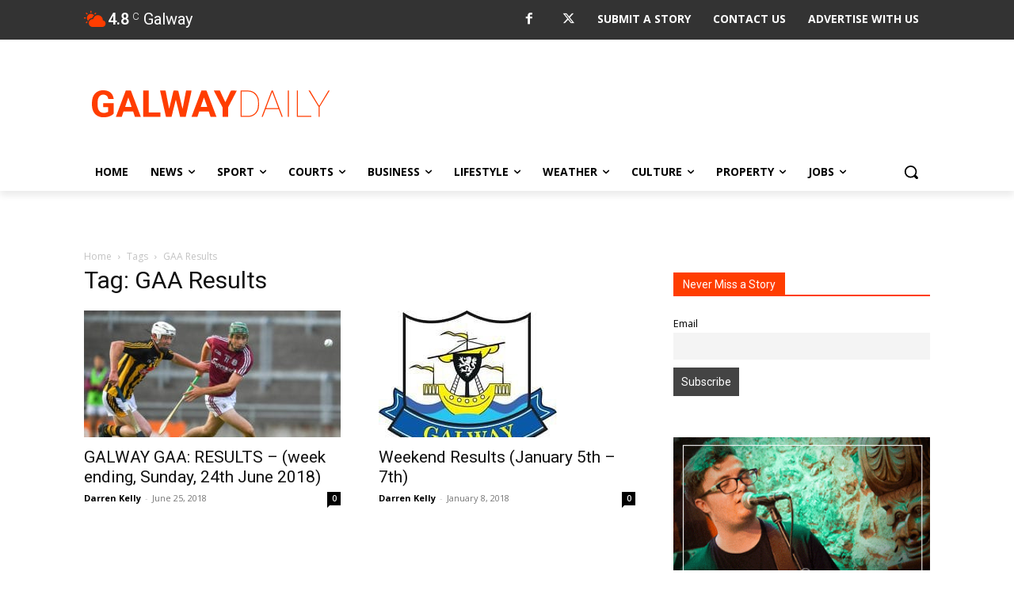

--- FILE ---
content_type: text/html; charset=utf-8
request_url: https://www.google.com/recaptcha/api2/anchor?ar=1&k=6LcwlLEUAAAAAFt-1cmKq5-gHbHRq_KSSR76yMZw&co=aHR0cHM6Ly93d3cuZ2Fsd2F5ZGFpbHkuY29tOjQ0Mw..&hl=en&v=PoyoqOPhxBO7pBk68S4YbpHZ&size=invisible&anchor-ms=80000&execute-ms=30000&cb=9gorv1o05lqi
body_size: 48518
content:
<!DOCTYPE HTML><html dir="ltr" lang="en"><head><meta http-equiv="Content-Type" content="text/html; charset=UTF-8">
<meta http-equiv="X-UA-Compatible" content="IE=edge">
<title>reCAPTCHA</title>
<style type="text/css">
/* cyrillic-ext */
@font-face {
  font-family: 'Roboto';
  font-style: normal;
  font-weight: 400;
  font-stretch: 100%;
  src: url(//fonts.gstatic.com/s/roboto/v48/KFO7CnqEu92Fr1ME7kSn66aGLdTylUAMa3GUBHMdazTgWw.woff2) format('woff2');
  unicode-range: U+0460-052F, U+1C80-1C8A, U+20B4, U+2DE0-2DFF, U+A640-A69F, U+FE2E-FE2F;
}
/* cyrillic */
@font-face {
  font-family: 'Roboto';
  font-style: normal;
  font-weight: 400;
  font-stretch: 100%;
  src: url(//fonts.gstatic.com/s/roboto/v48/KFO7CnqEu92Fr1ME7kSn66aGLdTylUAMa3iUBHMdazTgWw.woff2) format('woff2');
  unicode-range: U+0301, U+0400-045F, U+0490-0491, U+04B0-04B1, U+2116;
}
/* greek-ext */
@font-face {
  font-family: 'Roboto';
  font-style: normal;
  font-weight: 400;
  font-stretch: 100%;
  src: url(//fonts.gstatic.com/s/roboto/v48/KFO7CnqEu92Fr1ME7kSn66aGLdTylUAMa3CUBHMdazTgWw.woff2) format('woff2');
  unicode-range: U+1F00-1FFF;
}
/* greek */
@font-face {
  font-family: 'Roboto';
  font-style: normal;
  font-weight: 400;
  font-stretch: 100%;
  src: url(//fonts.gstatic.com/s/roboto/v48/KFO7CnqEu92Fr1ME7kSn66aGLdTylUAMa3-UBHMdazTgWw.woff2) format('woff2');
  unicode-range: U+0370-0377, U+037A-037F, U+0384-038A, U+038C, U+038E-03A1, U+03A3-03FF;
}
/* math */
@font-face {
  font-family: 'Roboto';
  font-style: normal;
  font-weight: 400;
  font-stretch: 100%;
  src: url(//fonts.gstatic.com/s/roboto/v48/KFO7CnqEu92Fr1ME7kSn66aGLdTylUAMawCUBHMdazTgWw.woff2) format('woff2');
  unicode-range: U+0302-0303, U+0305, U+0307-0308, U+0310, U+0312, U+0315, U+031A, U+0326-0327, U+032C, U+032F-0330, U+0332-0333, U+0338, U+033A, U+0346, U+034D, U+0391-03A1, U+03A3-03A9, U+03B1-03C9, U+03D1, U+03D5-03D6, U+03F0-03F1, U+03F4-03F5, U+2016-2017, U+2034-2038, U+203C, U+2040, U+2043, U+2047, U+2050, U+2057, U+205F, U+2070-2071, U+2074-208E, U+2090-209C, U+20D0-20DC, U+20E1, U+20E5-20EF, U+2100-2112, U+2114-2115, U+2117-2121, U+2123-214F, U+2190, U+2192, U+2194-21AE, U+21B0-21E5, U+21F1-21F2, U+21F4-2211, U+2213-2214, U+2216-22FF, U+2308-230B, U+2310, U+2319, U+231C-2321, U+2336-237A, U+237C, U+2395, U+239B-23B7, U+23D0, U+23DC-23E1, U+2474-2475, U+25AF, U+25B3, U+25B7, U+25BD, U+25C1, U+25CA, U+25CC, U+25FB, U+266D-266F, U+27C0-27FF, U+2900-2AFF, U+2B0E-2B11, U+2B30-2B4C, U+2BFE, U+3030, U+FF5B, U+FF5D, U+1D400-1D7FF, U+1EE00-1EEFF;
}
/* symbols */
@font-face {
  font-family: 'Roboto';
  font-style: normal;
  font-weight: 400;
  font-stretch: 100%;
  src: url(//fonts.gstatic.com/s/roboto/v48/KFO7CnqEu92Fr1ME7kSn66aGLdTylUAMaxKUBHMdazTgWw.woff2) format('woff2');
  unicode-range: U+0001-000C, U+000E-001F, U+007F-009F, U+20DD-20E0, U+20E2-20E4, U+2150-218F, U+2190, U+2192, U+2194-2199, U+21AF, U+21E6-21F0, U+21F3, U+2218-2219, U+2299, U+22C4-22C6, U+2300-243F, U+2440-244A, U+2460-24FF, U+25A0-27BF, U+2800-28FF, U+2921-2922, U+2981, U+29BF, U+29EB, U+2B00-2BFF, U+4DC0-4DFF, U+FFF9-FFFB, U+10140-1018E, U+10190-1019C, U+101A0, U+101D0-101FD, U+102E0-102FB, U+10E60-10E7E, U+1D2C0-1D2D3, U+1D2E0-1D37F, U+1F000-1F0FF, U+1F100-1F1AD, U+1F1E6-1F1FF, U+1F30D-1F30F, U+1F315, U+1F31C, U+1F31E, U+1F320-1F32C, U+1F336, U+1F378, U+1F37D, U+1F382, U+1F393-1F39F, U+1F3A7-1F3A8, U+1F3AC-1F3AF, U+1F3C2, U+1F3C4-1F3C6, U+1F3CA-1F3CE, U+1F3D4-1F3E0, U+1F3ED, U+1F3F1-1F3F3, U+1F3F5-1F3F7, U+1F408, U+1F415, U+1F41F, U+1F426, U+1F43F, U+1F441-1F442, U+1F444, U+1F446-1F449, U+1F44C-1F44E, U+1F453, U+1F46A, U+1F47D, U+1F4A3, U+1F4B0, U+1F4B3, U+1F4B9, U+1F4BB, U+1F4BF, U+1F4C8-1F4CB, U+1F4D6, U+1F4DA, U+1F4DF, U+1F4E3-1F4E6, U+1F4EA-1F4ED, U+1F4F7, U+1F4F9-1F4FB, U+1F4FD-1F4FE, U+1F503, U+1F507-1F50B, U+1F50D, U+1F512-1F513, U+1F53E-1F54A, U+1F54F-1F5FA, U+1F610, U+1F650-1F67F, U+1F687, U+1F68D, U+1F691, U+1F694, U+1F698, U+1F6AD, U+1F6B2, U+1F6B9-1F6BA, U+1F6BC, U+1F6C6-1F6CF, U+1F6D3-1F6D7, U+1F6E0-1F6EA, U+1F6F0-1F6F3, U+1F6F7-1F6FC, U+1F700-1F7FF, U+1F800-1F80B, U+1F810-1F847, U+1F850-1F859, U+1F860-1F887, U+1F890-1F8AD, U+1F8B0-1F8BB, U+1F8C0-1F8C1, U+1F900-1F90B, U+1F93B, U+1F946, U+1F984, U+1F996, U+1F9E9, U+1FA00-1FA6F, U+1FA70-1FA7C, U+1FA80-1FA89, U+1FA8F-1FAC6, U+1FACE-1FADC, U+1FADF-1FAE9, U+1FAF0-1FAF8, U+1FB00-1FBFF;
}
/* vietnamese */
@font-face {
  font-family: 'Roboto';
  font-style: normal;
  font-weight: 400;
  font-stretch: 100%;
  src: url(//fonts.gstatic.com/s/roboto/v48/KFO7CnqEu92Fr1ME7kSn66aGLdTylUAMa3OUBHMdazTgWw.woff2) format('woff2');
  unicode-range: U+0102-0103, U+0110-0111, U+0128-0129, U+0168-0169, U+01A0-01A1, U+01AF-01B0, U+0300-0301, U+0303-0304, U+0308-0309, U+0323, U+0329, U+1EA0-1EF9, U+20AB;
}
/* latin-ext */
@font-face {
  font-family: 'Roboto';
  font-style: normal;
  font-weight: 400;
  font-stretch: 100%;
  src: url(//fonts.gstatic.com/s/roboto/v48/KFO7CnqEu92Fr1ME7kSn66aGLdTylUAMa3KUBHMdazTgWw.woff2) format('woff2');
  unicode-range: U+0100-02BA, U+02BD-02C5, U+02C7-02CC, U+02CE-02D7, U+02DD-02FF, U+0304, U+0308, U+0329, U+1D00-1DBF, U+1E00-1E9F, U+1EF2-1EFF, U+2020, U+20A0-20AB, U+20AD-20C0, U+2113, U+2C60-2C7F, U+A720-A7FF;
}
/* latin */
@font-face {
  font-family: 'Roboto';
  font-style: normal;
  font-weight: 400;
  font-stretch: 100%;
  src: url(//fonts.gstatic.com/s/roboto/v48/KFO7CnqEu92Fr1ME7kSn66aGLdTylUAMa3yUBHMdazQ.woff2) format('woff2');
  unicode-range: U+0000-00FF, U+0131, U+0152-0153, U+02BB-02BC, U+02C6, U+02DA, U+02DC, U+0304, U+0308, U+0329, U+2000-206F, U+20AC, U+2122, U+2191, U+2193, U+2212, U+2215, U+FEFF, U+FFFD;
}
/* cyrillic-ext */
@font-face {
  font-family: 'Roboto';
  font-style: normal;
  font-weight: 500;
  font-stretch: 100%;
  src: url(//fonts.gstatic.com/s/roboto/v48/KFO7CnqEu92Fr1ME7kSn66aGLdTylUAMa3GUBHMdazTgWw.woff2) format('woff2');
  unicode-range: U+0460-052F, U+1C80-1C8A, U+20B4, U+2DE0-2DFF, U+A640-A69F, U+FE2E-FE2F;
}
/* cyrillic */
@font-face {
  font-family: 'Roboto';
  font-style: normal;
  font-weight: 500;
  font-stretch: 100%;
  src: url(//fonts.gstatic.com/s/roboto/v48/KFO7CnqEu92Fr1ME7kSn66aGLdTylUAMa3iUBHMdazTgWw.woff2) format('woff2');
  unicode-range: U+0301, U+0400-045F, U+0490-0491, U+04B0-04B1, U+2116;
}
/* greek-ext */
@font-face {
  font-family: 'Roboto';
  font-style: normal;
  font-weight: 500;
  font-stretch: 100%;
  src: url(//fonts.gstatic.com/s/roboto/v48/KFO7CnqEu92Fr1ME7kSn66aGLdTylUAMa3CUBHMdazTgWw.woff2) format('woff2');
  unicode-range: U+1F00-1FFF;
}
/* greek */
@font-face {
  font-family: 'Roboto';
  font-style: normal;
  font-weight: 500;
  font-stretch: 100%;
  src: url(//fonts.gstatic.com/s/roboto/v48/KFO7CnqEu92Fr1ME7kSn66aGLdTylUAMa3-UBHMdazTgWw.woff2) format('woff2');
  unicode-range: U+0370-0377, U+037A-037F, U+0384-038A, U+038C, U+038E-03A1, U+03A3-03FF;
}
/* math */
@font-face {
  font-family: 'Roboto';
  font-style: normal;
  font-weight: 500;
  font-stretch: 100%;
  src: url(//fonts.gstatic.com/s/roboto/v48/KFO7CnqEu92Fr1ME7kSn66aGLdTylUAMawCUBHMdazTgWw.woff2) format('woff2');
  unicode-range: U+0302-0303, U+0305, U+0307-0308, U+0310, U+0312, U+0315, U+031A, U+0326-0327, U+032C, U+032F-0330, U+0332-0333, U+0338, U+033A, U+0346, U+034D, U+0391-03A1, U+03A3-03A9, U+03B1-03C9, U+03D1, U+03D5-03D6, U+03F0-03F1, U+03F4-03F5, U+2016-2017, U+2034-2038, U+203C, U+2040, U+2043, U+2047, U+2050, U+2057, U+205F, U+2070-2071, U+2074-208E, U+2090-209C, U+20D0-20DC, U+20E1, U+20E5-20EF, U+2100-2112, U+2114-2115, U+2117-2121, U+2123-214F, U+2190, U+2192, U+2194-21AE, U+21B0-21E5, U+21F1-21F2, U+21F4-2211, U+2213-2214, U+2216-22FF, U+2308-230B, U+2310, U+2319, U+231C-2321, U+2336-237A, U+237C, U+2395, U+239B-23B7, U+23D0, U+23DC-23E1, U+2474-2475, U+25AF, U+25B3, U+25B7, U+25BD, U+25C1, U+25CA, U+25CC, U+25FB, U+266D-266F, U+27C0-27FF, U+2900-2AFF, U+2B0E-2B11, U+2B30-2B4C, U+2BFE, U+3030, U+FF5B, U+FF5D, U+1D400-1D7FF, U+1EE00-1EEFF;
}
/* symbols */
@font-face {
  font-family: 'Roboto';
  font-style: normal;
  font-weight: 500;
  font-stretch: 100%;
  src: url(//fonts.gstatic.com/s/roboto/v48/KFO7CnqEu92Fr1ME7kSn66aGLdTylUAMaxKUBHMdazTgWw.woff2) format('woff2');
  unicode-range: U+0001-000C, U+000E-001F, U+007F-009F, U+20DD-20E0, U+20E2-20E4, U+2150-218F, U+2190, U+2192, U+2194-2199, U+21AF, U+21E6-21F0, U+21F3, U+2218-2219, U+2299, U+22C4-22C6, U+2300-243F, U+2440-244A, U+2460-24FF, U+25A0-27BF, U+2800-28FF, U+2921-2922, U+2981, U+29BF, U+29EB, U+2B00-2BFF, U+4DC0-4DFF, U+FFF9-FFFB, U+10140-1018E, U+10190-1019C, U+101A0, U+101D0-101FD, U+102E0-102FB, U+10E60-10E7E, U+1D2C0-1D2D3, U+1D2E0-1D37F, U+1F000-1F0FF, U+1F100-1F1AD, U+1F1E6-1F1FF, U+1F30D-1F30F, U+1F315, U+1F31C, U+1F31E, U+1F320-1F32C, U+1F336, U+1F378, U+1F37D, U+1F382, U+1F393-1F39F, U+1F3A7-1F3A8, U+1F3AC-1F3AF, U+1F3C2, U+1F3C4-1F3C6, U+1F3CA-1F3CE, U+1F3D4-1F3E0, U+1F3ED, U+1F3F1-1F3F3, U+1F3F5-1F3F7, U+1F408, U+1F415, U+1F41F, U+1F426, U+1F43F, U+1F441-1F442, U+1F444, U+1F446-1F449, U+1F44C-1F44E, U+1F453, U+1F46A, U+1F47D, U+1F4A3, U+1F4B0, U+1F4B3, U+1F4B9, U+1F4BB, U+1F4BF, U+1F4C8-1F4CB, U+1F4D6, U+1F4DA, U+1F4DF, U+1F4E3-1F4E6, U+1F4EA-1F4ED, U+1F4F7, U+1F4F9-1F4FB, U+1F4FD-1F4FE, U+1F503, U+1F507-1F50B, U+1F50D, U+1F512-1F513, U+1F53E-1F54A, U+1F54F-1F5FA, U+1F610, U+1F650-1F67F, U+1F687, U+1F68D, U+1F691, U+1F694, U+1F698, U+1F6AD, U+1F6B2, U+1F6B9-1F6BA, U+1F6BC, U+1F6C6-1F6CF, U+1F6D3-1F6D7, U+1F6E0-1F6EA, U+1F6F0-1F6F3, U+1F6F7-1F6FC, U+1F700-1F7FF, U+1F800-1F80B, U+1F810-1F847, U+1F850-1F859, U+1F860-1F887, U+1F890-1F8AD, U+1F8B0-1F8BB, U+1F8C0-1F8C1, U+1F900-1F90B, U+1F93B, U+1F946, U+1F984, U+1F996, U+1F9E9, U+1FA00-1FA6F, U+1FA70-1FA7C, U+1FA80-1FA89, U+1FA8F-1FAC6, U+1FACE-1FADC, U+1FADF-1FAE9, U+1FAF0-1FAF8, U+1FB00-1FBFF;
}
/* vietnamese */
@font-face {
  font-family: 'Roboto';
  font-style: normal;
  font-weight: 500;
  font-stretch: 100%;
  src: url(//fonts.gstatic.com/s/roboto/v48/KFO7CnqEu92Fr1ME7kSn66aGLdTylUAMa3OUBHMdazTgWw.woff2) format('woff2');
  unicode-range: U+0102-0103, U+0110-0111, U+0128-0129, U+0168-0169, U+01A0-01A1, U+01AF-01B0, U+0300-0301, U+0303-0304, U+0308-0309, U+0323, U+0329, U+1EA0-1EF9, U+20AB;
}
/* latin-ext */
@font-face {
  font-family: 'Roboto';
  font-style: normal;
  font-weight: 500;
  font-stretch: 100%;
  src: url(//fonts.gstatic.com/s/roboto/v48/KFO7CnqEu92Fr1ME7kSn66aGLdTylUAMa3KUBHMdazTgWw.woff2) format('woff2');
  unicode-range: U+0100-02BA, U+02BD-02C5, U+02C7-02CC, U+02CE-02D7, U+02DD-02FF, U+0304, U+0308, U+0329, U+1D00-1DBF, U+1E00-1E9F, U+1EF2-1EFF, U+2020, U+20A0-20AB, U+20AD-20C0, U+2113, U+2C60-2C7F, U+A720-A7FF;
}
/* latin */
@font-face {
  font-family: 'Roboto';
  font-style: normal;
  font-weight: 500;
  font-stretch: 100%;
  src: url(//fonts.gstatic.com/s/roboto/v48/KFO7CnqEu92Fr1ME7kSn66aGLdTylUAMa3yUBHMdazQ.woff2) format('woff2');
  unicode-range: U+0000-00FF, U+0131, U+0152-0153, U+02BB-02BC, U+02C6, U+02DA, U+02DC, U+0304, U+0308, U+0329, U+2000-206F, U+20AC, U+2122, U+2191, U+2193, U+2212, U+2215, U+FEFF, U+FFFD;
}
/* cyrillic-ext */
@font-face {
  font-family: 'Roboto';
  font-style: normal;
  font-weight: 900;
  font-stretch: 100%;
  src: url(//fonts.gstatic.com/s/roboto/v48/KFO7CnqEu92Fr1ME7kSn66aGLdTylUAMa3GUBHMdazTgWw.woff2) format('woff2');
  unicode-range: U+0460-052F, U+1C80-1C8A, U+20B4, U+2DE0-2DFF, U+A640-A69F, U+FE2E-FE2F;
}
/* cyrillic */
@font-face {
  font-family: 'Roboto';
  font-style: normal;
  font-weight: 900;
  font-stretch: 100%;
  src: url(//fonts.gstatic.com/s/roboto/v48/KFO7CnqEu92Fr1ME7kSn66aGLdTylUAMa3iUBHMdazTgWw.woff2) format('woff2');
  unicode-range: U+0301, U+0400-045F, U+0490-0491, U+04B0-04B1, U+2116;
}
/* greek-ext */
@font-face {
  font-family: 'Roboto';
  font-style: normal;
  font-weight: 900;
  font-stretch: 100%;
  src: url(//fonts.gstatic.com/s/roboto/v48/KFO7CnqEu92Fr1ME7kSn66aGLdTylUAMa3CUBHMdazTgWw.woff2) format('woff2');
  unicode-range: U+1F00-1FFF;
}
/* greek */
@font-face {
  font-family: 'Roboto';
  font-style: normal;
  font-weight: 900;
  font-stretch: 100%;
  src: url(//fonts.gstatic.com/s/roboto/v48/KFO7CnqEu92Fr1ME7kSn66aGLdTylUAMa3-UBHMdazTgWw.woff2) format('woff2');
  unicode-range: U+0370-0377, U+037A-037F, U+0384-038A, U+038C, U+038E-03A1, U+03A3-03FF;
}
/* math */
@font-face {
  font-family: 'Roboto';
  font-style: normal;
  font-weight: 900;
  font-stretch: 100%;
  src: url(//fonts.gstatic.com/s/roboto/v48/KFO7CnqEu92Fr1ME7kSn66aGLdTylUAMawCUBHMdazTgWw.woff2) format('woff2');
  unicode-range: U+0302-0303, U+0305, U+0307-0308, U+0310, U+0312, U+0315, U+031A, U+0326-0327, U+032C, U+032F-0330, U+0332-0333, U+0338, U+033A, U+0346, U+034D, U+0391-03A1, U+03A3-03A9, U+03B1-03C9, U+03D1, U+03D5-03D6, U+03F0-03F1, U+03F4-03F5, U+2016-2017, U+2034-2038, U+203C, U+2040, U+2043, U+2047, U+2050, U+2057, U+205F, U+2070-2071, U+2074-208E, U+2090-209C, U+20D0-20DC, U+20E1, U+20E5-20EF, U+2100-2112, U+2114-2115, U+2117-2121, U+2123-214F, U+2190, U+2192, U+2194-21AE, U+21B0-21E5, U+21F1-21F2, U+21F4-2211, U+2213-2214, U+2216-22FF, U+2308-230B, U+2310, U+2319, U+231C-2321, U+2336-237A, U+237C, U+2395, U+239B-23B7, U+23D0, U+23DC-23E1, U+2474-2475, U+25AF, U+25B3, U+25B7, U+25BD, U+25C1, U+25CA, U+25CC, U+25FB, U+266D-266F, U+27C0-27FF, U+2900-2AFF, U+2B0E-2B11, U+2B30-2B4C, U+2BFE, U+3030, U+FF5B, U+FF5D, U+1D400-1D7FF, U+1EE00-1EEFF;
}
/* symbols */
@font-face {
  font-family: 'Roboto';
  font-style: normal;
  font-weight: 900;
  font-stretch: 100%;
  src: url(//fonts.gstatic.com/s/roboto/v48/KFO7CnqEu92Fr1ME7kSn66aGLdTylUAMaxKUBHMdazTgWw.woff2) format('woff2');
  unicode-range: U+0001-000C, U+000E-001F, U+007F-009F, U+20DD-20E0, U+20E2-20E4, U+2150-218F, U+2190, U+2192, U+2194-2199, U+21AF, U+21E6-21F0, U+21F3, U+2218-2219, U+2299, U+22C4-22C6, U+2300-243F, U+2440-244A, U+2460-24FF, U+25A0-27BF, U+2800-28FF, U+2921-2922, U+2981, U+29BF, U+29EB, U+2B00-2BFF, U+4DC0-4DFF, U+FFF9-FFFB, U+10140-1018E, U+10190-1019C, U+101A0, U+101D0-101FD, U+102E0-102FB, U+10E60-10E7E, U+1D2C0-1D2D3, U+1D2E0-1D37F, U+1F000-1F0FF, U+1F100-1F1AD, U+1F1E6-1F1FF, U+1F30D-1F30F, U+1F315, U+1F31C, U+1F31E, U+1F320-1F32C, U+1F336, U+1F378, U+1F37D, U+1F382, U+1F393-1F39F, U+1F3A7-1F3A8, U+1F3AC-1F3AF, U+1F3C2, U+1F3C4-1F3C6, U+1F3CA-1F3CE, U+1F3D4-1F3E0, U+1F3ED, U+1F3F1-1F3F3, U+1F3F5-1F3F7, U+1F408, U+1F415, U+1F41F, U+1F426, U+1F43F, U+1F441-1F442, U+1F444, U+1F446-1F449, U+1F44C-1F44E, U+1F453, U+1F46A, U+1F47D, U+1F4A3, U+1F4B0, U+1F4B3, U+1F4B9, U+1F4BB, U+1F4BF, U+1F4C8-1F4CB, U+1F4D6, U+1F4DA, U+1F4DF, U+1F4E3-1F4E6, U+1F4EA-1F4ED, U+1F4F7, U+1F4F9-1F4FB, U+1F4FD-1F4FE, U+1F503, U+1F507-1F50B, U+1F50D, U+1F512-1F513, U+1F53E-1F54A, U+1F54F-1F5FA, U+1F610, U+1F650-1F67F, U+1F687, U+1F68D, U+1F691, U+1F694, U+1F698, U+1F6AD, U+1F6B2, U+1F6B9-1F6BA, U+1F6BC, U+1F6C6-1F6CF, U+1F6D3-1F6D7, U+1F6E0-1F6EA, U+1F6F0-1F6F3, U+1F6F7-1F6FC, U+1F700-1F7FF, U+1F800-1F80B, U+1F810-1F847, U+1F850-1F859, U+1F860-1F887, U+1F890-1F8AD, U+1F8B0-1F8BB, U+1F8C0-1F8C1, U+1F900-1F90B, U+1F93B, U+1F946, U+1F984, U+1F996, U+1F9E9, U+1FA00-1FA6F, U+1FA70-1FA7C, U+1FA80-1FA89, U+1FA8F-1FAC6, U+1FACE-1FADC, U+1FADF-1FAE9, U+1FAF0-1FAF8, U+1FB00-1FBFF;
}
/* vietnamese */
@font-face {
  font-family: 'Roboto';
  font-style: normal;
  font-weight: 900;
  font-stretch: 100%;
  src: url(//fonts.gstatic.com/s/roboto/v48/KFO7CnqEu92Fr1ME7kSn66aGLdTylUAMa3OUBHMdazTgWw.woff2) format('woff2');
  unicode-range: U+0102-0103, U+0110-0111, U+0128-0129, U+0168-0169, U+01A0-01A1, U+01AF-01B0, U+0300-0301, U+0303-0304, U+0308-0309, U+0323, U+0329, U+1EA0-1EF9, U+20AB;
}
/* latin-ext */
@font-face {
  font-family: 'Roboto';
  font-style: normal;
  font-weight: 900;
  font-stretch: 100%;
  src: url(//fonts.gstatic.com/s/roboto/v48/KFO7CnqEu92Fr1ME7kSn66aGLdTylUAMa3KUBHMdazTgWw.woff2) format('woff2');
  unicode-range: U+0100-02BA, U+02BD-02C5, U+02C7-02CC, U+02CE-02D7, U+02DD-02FF, U+0304, U+0308, U+0329, U+1D00-1DBF, U+1E00-1E9F, U+1EF2-1EFF, U+2020, U+20A0-20AB, U+20AD-20C0, U+2113, U+2C60-2C7F, U+A720-A7FF;
}
/* latin */
@font-face {
  font-family: 'Roboto';
  font-style: normal;
  font-weight: 900;
  font-stretch: 100%;
  src: url(//fonts.gstatic.com/s/roboto/v48/KFO7CnqEu92Fr1ME7kSn66aGLdTylUAMa3yUBHMdazQ.woff2) format('woff2');
  unicode-range: U+0000-00FF, U+0131, U+0152-0153, U+02BB-02BC, U+02C6, U+02DA, U+02DC, U+0304, U+0308, U+0329, U+2000-206F, U+20AC, U+2122, U+2191, U+2193, U+2212, U+2215, U+FEFF, U+FFFD;
}

</style>
<link rel="stylesheet" type="text/css" href="https://www.gstatic.com/recaptcha/releases/PoyoqOPhxBO7pBk68S4YbpHZ/styles__ltr.css">
<script nonce="Ng8PR8TAucJkuGSfPFotmw" type="text/javascript">window['__recaptcha_api'] = 'https://www.google.com/recaptcha/api2/';</script>
<script type="text/javascript" src="https://www.gstatic.com/recaptcha/releases/PoyoqOPhxBO7pBk68S4YbpHZ/recaptcha__en.js" nonce="Ng8PR8TAucJkuGSfPFotmw">
      
    </script></head>
<body><div id="rc-anchor-alert" class="rc-anchor-alert"></div>
<input type="hidden" id="recaptcha-token" value="[base64]">
<script type="text/javascript" nonce="Ng8PR8TAucJkuGSfPFotmw">
      recaptcha.anchor.Main.init("[\x22ainput\x22,[\x22bgdata\x22,\x22\x22,\[base64]/[base64]/[base64]/[base64]/[base64]/[base64]/[base64]/[base64]/[base64]/[base64]\\u003d\x22,\[base64]\\u003d\x22,\x22w4cew71sw41tw4w4w5zDtcOOTcK8fsKzwozCvMONwpR/aMOgDgzCpsKSw4rCucKtwr8MNWLCqkbCusOQHj0Pw4zDvMKWHy/CqEzDpwlxw5TCq8OkTAhARHstwogEw6bCtDYnw5BGeMOzwoomw58tw6PCqQJ0w5x+wqPDvXNVEsKvDcOBE0XDoXxXbcOhwqd3wqDClClfwrhUwqY4UMKNw5FEwqvDl8Kbwq0IQVTCtVrCqcOvZ3fCmMOjEm7CkcKfwrQ9f3AtHzxRw7sjT8KUEEJ2Dno/[base64]/w5kjYsO+w55wMMKgfMOLOwtbw5DDhybCg13Cv2zDiWzCgmzDglAXaDjCjmnDvlFLQcO2wpoDwrZNwpgxwrhew4FtVcOSNDLDrGRhB8Kvw7M2cy5uwrJXP8K4w4plw7PCj8O+wqtMHcOVwq8zL8Kdwq/Dl8Kow7bCpjlrwoDCpj48G8KJFsKFWcKqw65Cwqwvw6dVVFfClMOWE33CrcK4MF14w7zDkjw8UjTCiMOYw7QdwroiARR/eMOKwqjDmFzDkMOcZsK2YsKGC8OGWG7CrMOSw7XDqSIGw7zDv8KJwqPDtyxTwrvCocK/[base64]/VVx4DgNzw63DuzttwotZwptHw4TDvxhHwr/CsC44wr5xwp9xZAjDk8Khwoluw6VeAw9ew6BUw7XCnMKzNT5WBlfDtUDCh8K0wqjDlyk3w5QEw5fDiSfDgMKew6/CiWBkw7VEw58PVsKywrXDvD3DsGM6bW1+wrHCrSrDgiXCvjdpwqHCnTjCrUsSw40/[base64]/CscOcwprDlnzCh8Onw7TChBLDq8Ksw6fCksKGw640BB1hNsOtwoQxwqpnIMK1DR4NWcKUG3PDh8KcB8K3w6TCpDrCnhlwbnR+wrjDoxctcHjCicKeFwvDnsOZw6dpZDfCmX3DpcOOw6Auw5TDncOiST/[base64]/Dk1HCskMdLcK3woLCo3kZwrPDiMOiAFB0w5rDi8OAZMK4GyHDjSbCszwOwq91SS/DhcOJw6cVYHLDuhnDssOAGVjDscKUVQd8IcKzKgQiwp3Ch8OSTXVVw6tLCnk2w4VvWBXDlMOJw6IuGcOgwoXCqsOCX1XCiMK9w5LCsSbDosKnwocjw7QROC/DjMK0IcOjZDTCq8ONNGPCksOOwpF2TTgpw6s6SXBGbMOCwoMkwpvCv8OuwqdzdRPCmH4cwqB9w5dMw6EXw7kxw6PCvsOww7o2QcKSSX7DgsKrwqZPwonDmi/Dp8Ojw7x7OmhTw5bDiMK1w59rATBMwqvChHnCpsOoUcKKw7zCnmBUwo0+w4Mcwr/Cl8Kdw7pBYVfDiirDtSTCmsKPCcKqwoQMwr3Dk8OVJCDCvFjCmkvCsQXCp8OodsK4bcKzV3/DosKvw6nCocOSXMKEw5DDuMKjf8KOG8KbCcO6w5gZZsOGBsOqw4LCusK3wpwYwoFrwq8qw503w4/DpsKsw77CsMK+QQs/PC5sYGBlwq0+w4/DjMOrw43CvEnChcOjTBwfwqhnB2UHw6lyZkbDnDPChxwewrlSw44nwrVew64fwo3DsQdUYMObw5bDnRl4wpPCtWPDu8KDX8KRw7HDtMK/woDDvMOjw5/DlDjCmnJ7w5jCpGFdO8Ocw6k/wqbCrSzCuMKCZsKiwoDDoMODD8KNwqV/ERHDp8OSPRx3B39dEVRAOnLDgsOhcFE/w49qwp8hJBFNworDnMOsbXJaR8KhPmh6VSEvfcOKRcO6I8KgP8KRwoYuw7FJwpgzwqsRw6NkWj4LQ2dEwrA8bDzDncK1w5NOwq7CiUnDrxjDscOIw4/Cgh7Cr8OMTcK0w4sDwrXCsnw4ISsxF8KpHDgvKMOFGMKxbyrClTPDqsKLAjxnwqQpwqJxwpbDi8OsVFIoacKnw4PCoB7DkwzCvMKLwpbCu0tOVygOwpp7wpTCpE/[base64]/CrB7DmUEPO8KGJijCssKrw5V3w4YgbsK7wojCjjDDlMODDEPDtVJtFcK1UcKDPSbCq0fCsGLDpAFxcMK1w6PDtiFsNkpreCZMTW1mw6p8XA/DnFrDkMKpw67CgU8QcG/DnhckJkjClsOrw5s0SsKKTiAUwrtrVXdnwprCjsOHw6TCrSYLwoNUYBYwwr9Sw73CrBdWwr5pNcKVwo3CocOKw503w6xCPcOLwrPDscKYO8OlwrPDjH/DnT7Ci8OvwrnDvD0OHCVEw57DsCbDrMKxCGXCjA5Dw57DnVfCv2s0w5NNwoLDvsObwppiwqrCigrDmsOVwqA9UysgwrIiCsOKw6/CoUvCnlTCsTTCtcO7w59ZwrfDm8KfwpvDrDhxRsKWwprCiMKFw4sAMmjDn8O2wrM1RsK5w4HCqMKnw77Di8KKw7vDhgzDqcKgwqBMw5ppw7wwLcObDsK4wrVncsOEw6LDlcKww69KTkAGRFnCqEPCkG/CkXnCgARXS8KGU8KNGMKkZnBew40deyTChzjCtcOrHsKRw5fChWB3wplBFMOcA8OGwodVXMKjP8K0HytEw5NdXBtGVMOdw6fDqjzClhtaw5/DtsKeO8Okw5nDiSHCvcKpXcO2Dg1dEsKKcilSwqUzwqskw4svwrQ6w4QXVcO7wqEnw5vDn8OQwrQQwofDuGAkL8K+V8OtIsKQwoDDm3UxacK+KMKeflLCqUbDkX/Dj1kqRV/Cqj4tw5/Cin/ClF1CWcOVw4LDmcO9w5HCmj1eBMObMjY6w65Ew5fDsA3Cs8Oyw6o0w4DDgcOOdsOlSsKfSMK0F8OTwo8Kf8OcFHUcS8KZw63CqMOAwrXCusKtw6zCh8OQKlRnO2zCr8OaP1VjeDYRQhl8w5TCkcKLGQLCkMOBLGLCiWhTwrU0w63CssKdw59/AMOFwqVeAUfCucO6wpR6M0PCnHF/w5DDjsO4w6XCqmjCinPDg8OEwowaw5l+aSU9w7fCjSzCr8Kqwr59w4rCt8OUY8OmwqoTwo9Pwr7Dgi/Dm8OXFEvDjcOXw6/DhMOuWcOsw41qwq4mRU8mFTtmE23Dp11Rwq5xw4TDoMKlwpzDrcOcC8OMwqEPZsKGfMK5w47CvG4XfTTCr3rCmmDDm8K8w5rDjMOjw4ogw4gXJgHDnCTDpV7CoDPCrMOyw4t5SMK+w5dhacKWC8OjGcOHw4DCvcKjw7FSwqJWw73DtDkuw7kywp/Dig1HecOsOcOEw7DDjsOIcgE4wo/DrEBXZz9qEQ3DkcKZeMKlfC4eQMK2AsOcwqXDh8OnwpXDhMK9XDbCtsOgRcKyw63DnsKkJl/DtW1xw53DgMKMGgjDhMK7w5nDnHvCicOITsOaa8OvR8Kiw4nCocOeBMOFw5dPw5BkNMOOw7tCwq00TFZ0wotCw4rDi8ONwoZ7wpjCjsOAwoNAw5LDhWDDi8ONwrzDiWgLTsKRw73Dh3Afw5hzWsOcw5UmOsKmKDtXw6lFbMKzN0sfw744wrtmw6lyMDQAOkXDv8OXRl/Cg1cvw7fClMK2w6zDtFjDsWfChMKgw7Ilw5jDmVZOGsKlw5cPw4HDkTzDvwPDhMOCw6TCnkXCssOcw4DDuG/DjMOPwonCvMKywp/DnlsUfsOawpoEw7nCicOjWmvCj8OgVnnDkyTDvxsgwpbDogTDilzDmsK8MkXCrMK3w5E7eMK/GyZsJRfDjlRrwqRBUEDDsEHDp8Opw6gFwrdow4RNBcO2wp9+N8KHwrQZdzYpw4PDnsO7IsOoZSAiwoBIQ8KYw7RQYiVYw5TCm8OZw7IzElfDn8OnRMOvwqHCgcOSw7HDtBzCisKeNhjDt3XCpG/DmhtWMMKowr3CiWnCpWUzURbDrDhqw5DDq8OLDQUhw4Vqw4w+wqTCvcKKw5Ibwox1wqvDm8KkJsKuAcKIIsKUwpTCjcKuwqcSAcOpe05sw4nCt8KiQUN0JWo4fEpkwqfCgQwsQw0MZT/DlGvDolDCrnM1w7TDqwQAw5fCrQXCtsOow4EyaiQWGsKAB0nDqsKzwpVvQQ3CoSopw4LDi8K7SMOyPnXDpSQ6w4IywpkNB8OlAsO0w6vCjcOKwp0hACFHLVXDtRjDhwvDhcO7w4ULZcKNwqvDlX8WF1vDvh3DtcKcw6HCpTk7w5vDhcOCNsOjc1wiw5nDk2tFwox/VcKawoXCsy3ClsKRwoZhP8Ofw4HCnlrDhy3DgMKvJyx+wqQeKFFqbcKywp4gFQ7CnsOswrQrw5XDhsKiKRo6wrdlwo7DlMKSdVJ/dsKIYnZvwqMcwprDgw4tWsKPwr0QfFB3Plt6IVsqw6MQWcO/DMKpRTfCg8KLfjbDhk3CqMKNZcOPDHIKfMOAw51kY8OHVTDDmsOjEMKsw7F9wr87K2nDkMOjEcKPQ1vDpMKEwo4iwpA5w53CpcK8w7U8Tx4tTsKJwrQAMcOww4IRwoBXwrx1D8KeZ2rCisOdAcKde8O/[base64]/DvMKvw753T29swopPYcO/[base64]/Ch8Odwq7DuWrDn8OyFMOWw4XDphHCkcOnwoLCvx/CpxsAw40MwqdEL07CusO+w7zDssOyUMOBQwrCksOQbwc3w5RfRzvDjhrCgFYRN8K+aUDCsF/CvMKLw4/CpcKqajglwrrCrMK7w4Ywwr01w5XDs0vCncKEw7I6w7t7w78wwpNdP8KoSHfDuMO9wozDmcOFOsKjw4/[base64]/[base64]/KBhrRcKDwptnA8ONw4F5wppNG8Kqwr3DrsOzw7gbw4/DhgRtWR3Cl8O4w5l6U8Knw7LDv8KMw7TCuikxwpBFGiglYkUNw58owoRow417HMKpTMO+wqbCvldfOMOIw57CisOAOEN1w7LCulDDjljDsh7CmcKgew0dG8O7YsOWw6taw5bCrHDCrcOGw7rCjcObw4kCUzFdfcOnRi3Cj8OHDiQ5w5cwwoPDisOxw7fCl8OJwr/Cimp9wqvCgMOgwolyw67CnzZMwqfCu8KJw7B9w4ggJcK2RsKUw57DokF2YX9+w5TDvsKFwoPCrH/[base64]/[base64]/CksOMwq/CojZjwrNEwqFJwoDCgBzDhjhmVXgfPcKOwqEvY8OAw7PDtV3DqsKZw7lvPMOOb1/[base64]/CmcKyXsONdMO1w4bCjUVhSiTDvktiwrp0XwjCkxRUwoPCqsK/[base64]/CrhLDoMK6UDlNw7vCqTfClsOcwrjCq2HChx01A23DgSYcC8KqwofCozzDq8KgPAPCqTtvelVCfMK9RW/CmMOowpVOwqQ/w6deKsKAwqTDjcOIwpnDnHrCqn06CsKGMsOhE1/Cs8KIbX0KN8O1UX8MODjDisOywr3DgTPDjcKHw44Pw58GwpILwqQYcn3CqsOYasKaHsOwHMKtHcKXwr09wpFHXz5eRGY4wofCkF3Dpzl/wqPDscKrdSsUZjjDvcKpQCp6PsOgDBXCsMOYAB8DwqA3wpbCn8OAEG7CiC/[base64]/[base64]/AxANN1AvDjzCgk/Du0rDlQsGwqcRw592RsKIEVouIcKIw5vCisO1w7/CrGN6w55fTMKXW8OkSBfCrg9Gw4p8BkDDlV/[base64]/Cp1JHw5TDqFPCmMK+YnFsZSrDosK1dsOSw7czXMKgw7PCjzfCtcO0CsObR2LDvBk8w43CsgzCuTsyQcKDwrTDlQfCtcO8O8KmUnwEfcOAw6BtIgTCnQLCiVxyNsOiCMOkw5PDinPDqsONbBHDtg7CrBkiPcKnwqnCn0LCqS/[base64]/c8KwaMOvw65NGAzDq8Olw5PDiinCt8OGOsKHbcO/T8ObejUJWMKTwqbDk1Qvwp4SXQvDkU/Dsm3ClsOkMFdBw73CksKZw63ChcOmwro+woM0w5xdw5duwqdGwrbDncKQw6ddwqRgS0XCj8KuwqM2wpZBw51kJsO1M8KRw6HCi8OCwrZgBG/DgMOIw4TCqUXDncKkw4rCqsOJw4MqCcOPVsKyXMO4Q8OwwpU9aMOyWARCw4HDuRYzw6RLw77DmxrDocOEQMOyNgjDs8KNw7jDrQ8cwpARKRIPw5UdQsKSF8Osw7lECi5/wr9GFVDDuFM/SsOJU002SsKFwpHDsSJSOMO+CsKGVcOiCTnDqgnCgMOxwqrCvMKewr7DlsOET8KBwoADY8Kpw6wGwoTCiCAewq9ow7PClhHDrT8NNMOLCMKWCydxwr0XZcKGTMK5dwRWJX7DuBvClkTChU/DvsOYacOYwr/DjyFZwq0MbMKJJwnCjMOSw7QDZ0lNw5Qaw5wdPsKpwpISHzLDpxgCwqpXwoYCSVkbw6/DpsO2eVTDqDzDu8KrJMOiBcKWY1VlYMO/w5TCtcKCwr1Tb8OEw5p0CgY9fRTDlsKFwopAwq42AcKNw6sdKlhaJh7DvBlsw5HCv8Kfw4LCoFpfw7gmZD3Cv8K6DwRfwo7CqsKCdyZqGn/Dk8Okw74vw7bDisK8V3ADw4EZYsOHd8OncF/CsXdMw7JwwqvDvsKiO8KdXxU9wqrCi2M/[base64]/wpzDnx3Dkn5MwrokEGfDkcKHF0BNJjXDvsOmwpgnMcKnwoHCgsOrwp/[base64]/CgjthBsOMwp4TwpB9O8K8w6LCl8OTGcKywrfDiyrCmSfCkAbDpcKkbxkCwqJWZVhdwqXDuEhCHlrCosKtKcKlA1zDssO2QcOcUsKYcQbDujPDu8KgRUULPcOIS8OCw6rDkzrCrDY4worDmcKEZMOzw4PDmQXDncOmw43DlcKzGcOawpDDuR5rw6pRF8Kow6/DpXJ0J13DiRhBw5/CvcK/[base64]/Cklcqwr9Xcg/Dg8ONYxEYwr8GEcOaasOCwpLDtsK1Vxx4wpUzwogKLsKaw6cdJsOuw4V0YMKtwpwaRcOUw599A8KzCMOADMKkFcOSVMK2MSnDpcKxw6BXwrfDmzzClVDCm8KiwowPQlc1K1bCucOTw4TDuCLCkMO9QMK/[base64]/[base64]/w4/DkRDDpELDmV3Ch8Kdw5B2w6oVw6/[base64]/CvsOpw4fDhMK/QMO3wp/CqMKhwqvCkBhCwqEYc8OdwodOwqISwoPDkcKiEnHCtXzCpQZuwqwHLcOHwrvDssKeTsK4w5XCgMODwq1EGCXCk8KewrfCs8O/fXnDukJvwqrDkywEw7fCmXfDvHNEe1ZfR8OKMHVPdnXCvkfCn8O5worCi8O0AUPChRLCtkhhDA/DiMODwqpow6tMw61VwpBbMxPCkiLDuMOmdcOrEcKtRzYHwpnCgHlUw4XCiFjDvcKedcK5PgzCrMOxw63Di8KMw5ERw5fCn8OPwr/Ck1dgwqlWCnTDjMKcw4XCscKFbDQIJH49wrc/a8KtwqZqGsO+woLDhMOHwqXDrcKNw5h/w7DDucOlwr5uwrABwr/Cjg4/[base64]/[base64]/w7XDsF/Ch8O1VcKiwrkIWS3DhMO9KMOIwoBAwqdEw4A2FMK1cW9bwq52w7coH8Khw4zDoWcHLcOWaHVcwrfDg8KcwpEuw6c9w7oWwrDDr8KpfsO+E8Khwp9QwrzCql7CucOaVEReV8O/OcKVfHFKf03Cg8KdXMKMwqABNsKEw6FCwq1WwoRBWcKIwoDCnMOKw7VQEsOUP8OpND7Dr8K/wqPDkcKUwqPCjE9aIMKfwqzCt20bw6fDjcOvXMOKw4jCm8OFSF9Fw7DCoiETwozDl8KpdlUGX8OhZhDDucKawrnCiRhWHMKwDl7Dm8KsdRkKa8OURGNrw4LCvm8iw7h0El7CiMKywpLDpsKew77CosOffsOxw6HCvMKcCMO/w6zDssKKw7/DhQU0IcO6w5PDt8KUw7x/GhAbM8OIw4/DtUd6w5RawqPDrW1+w77CgGLCvsO4w7/DmcOuw4HCkcK5cMKQE8KDdMKfw6Fpwrczw4kvw57DisOGw68pJsKjaWfCrRTCkRvDscKGwqDCqW3CtcO1dDFDXwrCvBfDosO+H8K1TWbDpsK1P2o7ecOTe0fCmcKkMcOaw6BgYWdAwqXDr8KqwqbDhQYxw5jDo8KUMsOgAMOqQT/DlW1sRx3Ds3bCiC/DhTRQwpZLIsOrw71gEMOCR8KpAcOYwpRGJ2PDqcKDwpNPZcOVw59EwpvCk0suw7fDompke0EELVnCt8Ojw5hAwqnDt8O2wqJ8w4nCs00tw4YIacKifMKsTsKCwp7CosKJMxTCl2UTwp0Xwo4UwpYSw60HM8OLw7XCp2cqT8OHWkfDmcOSO17Djn9/X2zDljLDvWzCoMKYwohmwopGKDDDtzpKwq/CqsKCw71JTMK1RDLDq2DDmcOBw60PQcOAw692RMOMwqXCocKIw43Dj8KywqVwwpQmHcO/wp8VwrHCoDlIO8O1w7TDiAJGwpjDmsOQHFNVw4NXwrHCo8KKwrcAJ8O9wrxNw77Dt8O1CsKFR8Oyw5EPIgfCpMOqw5lHLQ7DslrChT0Mw6rDvEguwq3CksOpOcKlMCdbwqbDpsKvPWvDmMK/PD7ClRbDiyrDm34KcsOiQsK8ecOTw5RDw50UwqfDp8K/wr7CuyjCq8OIwrgxw7XCmkXCiVJhaA0MGmfCusKpwoBfD8K7woUKwp0nwoxYecKxw57DhcOwSzJ1OsOzwppGw6LCoCdYO8OSS33Dm8ObO8KxWcO2w6hMw6huXcOGMcKTJcOKwoXDpsKLw4jCpsOEHyjCgMOMwrciw5jDrWhEw6tMwrDCvhQMwq/DuldDwpHCq8KbBgo8E8KKw6JvcXXDg1HDgMKlwr8kw5PCklvDqcOVw7ATZhsvwrEAw4DCq8KoWcKqwqTDocKhwrUQw5bChsOGwpUbLcKvwpALw4/DmQdTAicbw5/Dj1oWw7HCksKaKcOJwol3MsO/WsObwrg8wpfDucOkwpLDqx/[base64]/DicOSBcK6C8OcaMOTC8KZw5fDlcOAworDgQbCocOPasOpwrYnA3/Dnj3CjMO8w4rCksKHw5vCjULCssOYwpoDTsKXYMKTUlgQw4VSw4Y+bXg1A8OkXjrDoA7Cr8O2eB/[base64]/wovDpGJ8M8Kkw7HCo8O0TgDDgMOYZsOEw6jDssK+C8OwdMO+wpTDmngAw45CwrTDim9hfsKxTzZGw5nCmAjCg8OjVcOUf8Ohw73DjcKRE8O0wq3DnsOVw5JWfF5WwovDkMKZwrdBZMO1KsK/w4hmIMKswqV/w4zCgsOEJMO5w7XDqMOmLH3DuTHDv8Kow4jCj8KoTXdZKcOKesOnwrQCwqQIBRsxBDJrwovCiVXDpcKoXBLDlXfCvEg+bFvDvCQDKcOBUcKEIz7ClWvDkcO7wocgwpFQHSTCuMOuw4JGEiLCvR/DhncofsO0w7PDozh5w6TCmcOIMnM3w6XClsKmUH3CoTE4w4VvKMK/YsKcwpHDkwLCqcKEwpzCicKHwqBadsOGwrLCpjcvwprDi8KGWzfCmyc1BzvCq1/[base64]/CjMOWZ8Ozw7LCmGPCoWkPHyx4XBTDh8OcwpHCjGANecK7HsOMw4zDkcOQLMOWw4oICMO0wpoRwqtKwrHCgcKHBMKwwr3DmcKtLMOYw5/DmsOuw4PDnHXDmRF6w616I8KjwqHCvsKIP8K4w5/[base64]/Chhpnf39MWH/DiMOHBDdAwo1wUcKUw7Z9TMKUDcOBw63CpzrDucOKw7XDtCdVwp3Dqy3CpsKjaMKKw6DCiQlFw4R+JMOqw6BmJ0HChWVJd8OIwr/DusO8w4nCqh5ewrs4KQXDnA7CqkbDs8OgRgsRw5DDk8Oww6HDicKXwr/CksOqJzzDvMKOw5PDlmEQwp3CpVDDk8KoVcKUwrLCkMKEUjLDl2HCrMKkEMKawonCikB2w5bCk8O2w711K8KTPRjDqcKKYwFrw5vCsRhaZcO2wrRwW8KZw5p9wpYOw4M8wrUgesK6w4XCs8KRwq7DmsO/L1/DpXnDkE/ClzhBwrfCmxQkf8Kvw5xkecKUICA4CjFNEMOkwofDhcKkwqfDr8KUV8O9O0g4O8KaIigYwp3DjsKPw4vCmMOqwq8Bw7BhdcOswq3DvVrDrUUhwqJfw58VwrTCoHgBFBR4wo5Ew4vChsKbcWgDdsO8w4sLGmsHwop+w54WElciwrfClW/DqQw+WcKMTTnDqcOjcH5KPlnDhcO/wonCtxAgfsOlw7DCqRBaKQ7CuBDDoUx4w4xHdcOCw7LCjcORWjgAw7bCvD/CgR1gwqIQw7bCr048SzU4wqLCtMKYN8KcJxnCkFbDu8O7w4HDujoYQsO6Ri/DhD7CisKuwqBsV2zCkcKJNEckRRfChMOIw5k3wpHDkcOdw6HDrsKsw7jCiXDCnXltXGBTw7PDuMOkCy/DkcOzw5VjwoTDjMOkwo3CjcO3w5vCvMOvw7XChMKPE8OyN8K4wonCiyYqwq3DhTstJcOIDA5iTcOlw4BLw4l7w4LDusOvERV+wr0OTsOWwpR2wqbCrGTDhyXDtn8cwp7Dm0p/w5cNBXPCnA7DnsOtPcKYHCATJMOMacO1bn3DuBLDusKsaBbCrsOew6LCpH4STsK5NsO1w6IzJMOnwrXChE46w4zCvMKdJT3Dtk/Cm8OWw4jCjSXDrnZ/TMKQFH3DhlTCgsKJw4JfOcObaxMXHsK8w5DClyrDicKhB8OewrbDqMKAwoQUZTDCq2HDgiAZw4NiwoHDlMKGw4HCt8K0w4rDiC5vZMKaQ0kmTEHDplwIwqPDv0nCgGvCgMOaw7VPwpojIsOAJ8OdHcKowqpveC3DgMKzw7pWR8OeVhDCrsKFwr/DsMOydR/CiD4mTMKLw6nCv3vCiW/CiSfCr8KnE8OCw7t9OsOwbBdeHsONw6zDn8KqwrNEcl/DsMOCw73DoGDDojvDrAUgfcOYa8OZwoLCksOKwofDkAPCrMKHW8KIJWnDnMK+wql5QULDnj7DjsK9Vg16w65qw6dbw6MWw67CnMOsdMK0w6bCuMOeCBk/wqR5w6RER8KJDEtKw41mwpPCvMKTeApJcsOFwr/ChsOvwpbCrCh/LsKZA8KtdSEZC37Clk5Fw5HDhcOdw6TCmcKyw6vDhcKywoo1wo/DqhoHwosZOiZhRsKnw4/[base64]/IMOsGMKpw5fDo8ODwowvw5LDtMObYhjDqjbDh1/[base64]/DkRsBXlkKWMK6w4bCmRRgwp/[base64]/CqBLDshjDqcOJW1kgwonDmBvDkgfCh8KTVj4dIMK2w5VPAEjDosKmw67ClMK3L8OqwoQsYw0jbx3CpiHCmsOBEcKId1/Csm4IX8KHwpU1w4V9wqfCpcO6wpbCg8K+OsObfwzDiMOEwo3ClQNnwqgtbcKpw71JY8OZNwDDuGXDoQofVcOmfyPDh8Khwq3ChDTDojzClMKFXkhHworDgzrCu3/DtzhqJsOXX8OwER3DnMKgwozCucKBbwzDgmNwOsKWSMODwrBUw4rCscOkbcKzw4rCmwHChiHCrTI/FMK/[base64]/DrH/[base64]/DtsKwwrxYw6zCp8OMSXnDvMOvDQXCmXTCvsOXSAPCjcKpw7vDlUA6wph3w7tWHsKAImx1RgUawqZ9wpjDvD8LEsOXTcOLKMOsw5vCgMKKHTzCqsOXUcKYRsKtwpkzw4l0wr7CmMO8w7BdwqLDv8KSwqkPwqXDrG/Cli8bwocawohYw6bDpjdDScK/[base64]/DtEjDii17wpDDqTnCvwNXFztPw4zCknzCgMKXWFBNbMO4XgXCr8OKwrbDsD7Cr8O1RDJvw4RwwrVtAwDClCfDvMObw44awrPCjCjDkBtawrrDkxhwH24ww4ABwpnDoMO3w4ssw5hlecOYKSIYcyRmRE/[base64]/UTZkDjPDuMObw64cwrMwVWM3wrnDokDDmsOtw4nCqsOww7vCpcKTwpRTBMKrAFjDqW/DmsOXwqNjG8K4KErCgQHDv8O8wpjDv8KCWwPCqcKOOCLCo2swW8OVw7HDksKvw4goG29WYF3Cu8Ofw4NjccOVIX/DkMKrRkjCp8Obw4VGccOaG8KoVsOdE8OVw7IcwpXCujZYwpV7w5rCghBEwofCmFwxwpzDokFaAMO9wrZaw4fDg2bCpUAKwrHCrMOgw6vCucKNw5BbF1kpRWXChk5NScKXSFDDpsKxWAd3VcOFwog7FwtjVcOYwprCrCvCuMKzFcOVMsOzYsKlw6JwOjwaanlodBBBwp/DgX0jEgdaw49uw7Y/wp3DpnlfEwpgDTjCgMOew4MFWzhEGsO0wpLDmD3DqcOaAkPDtR1nThwKwo/DvTo2wpZkb03CusKkwpbCkjDDnQzDlSBew6fCh8OBwoc0w7xeS3LCj8Kdw7DDn8OaT8OqOsO7wrkSw7RtdlnDlcKDwqDDlQxQTyvCgMOIWMO3w6JRwo7Cj3ZrKsOXIsKTamjCkGwfT3nDoAPDscOkwqoeasKAY8KGw5hCP8KnPcOvw4/[base64]/eMK9wp5WwoY/B2rCiMKcAAVuBg/CknzDvsOTw47Dg8ONw4XCqsOGRsKwwofDmyLDoiDDi24cwoHCq8KBfMKhXsKuQVMIwo0cwoIfXA/DqgZww7jCqijCpEFvwrjDvh3DvAZJw6DDoX0lw78Mw7zDiB7CqX4Tw5rCgkJDTXJ9U3fDpB0NOcOKXArCp8ONScO8wrh8NMK3wrTDk8Otw67CgQXCpXUqOiUwAF8aw4zDoRZUUA/Cm3Z7wq/ClMO6w4VkD8ORw43DtUQpA8KzGRDCgVnCnQQRwrfCm8KsFThGwoPDq2zCu8O5MsKfw4EkwooTw4kwQsO+GsKCw7DDmcK6LwR0w73Dk8KPw5cye8Odw6XCjRrCjMOzw4wpw6bDo8K7wrzCvcKsw63Dn8Orw6xMw5/DucKwM30sFcKowr/[base64]/Dj8KDw7DCjW9FWSTDhAQALsKWdTlfbx7Dr2zDiTxIwoYawogJTMO3wrhnw6UYwqkkVMO8VEkRBxPDrmzDtGg7HXtkfxzCusOpw7Ibw63CksOsw4pwwqzCkcKEPBh+wpPCugrCsHVjc8KTXsKHwoXCosKswqvCqMK5cWnDh8OxQ0rDpTNySHBywoslwo42w4fCncKkw6/ClcORwognam7Dqksrw4nCtMKhXTtxw6Fxwrldw7TCtsK3w6rCo8OweGl5woghw7hJay7DusKSwqwFw7tuwq1LNi/DqsOsd3U1BCzCjsK1OcOKwozDgMOiXsK4w7AnGMOkwogOwrvCicKQfnpnwoETw4U8wp0Iw6DDnsKwFcK7w4paWw/CtkM2w4szUQMGwr8Lw5vDq8Otwp7DsMKOw7s4wqReNUfDi8KkwrHDmlrCgsOVSMKEw4bCscKJV8OKDMOuAnfDtMK5TinDvMO0P8KBcFjCicOhLcOsw4lTG8Klw5HCtH9Twpw9RhtHwp/DiEnDkMOfwpXDoMKgFg1Tw5zDicOtwrvCiVfCmC1/wptze8OhT8O2wpHCvcKUw6XCrVvCvsOoQMKwPMKQwo3DnWV3VkhqfsK5c8KIXMKCwqbCmsOjw5ABw6Uxw5zClhJewqTCjkPDgErCkF3CiHctw7PDnsKgFMK2wqV1SDchwoHCiMOyIX3Cs2xtwq8Nw6djHMKYYFAETsK2KE/CkwdnwpIwwpXDq8OdVMOGPsO6wokqw77CtsOiPMKjFsKDEMKsOHh5wpfDusKFcxzCuH/DosODd0AFUXBDXjHCuMOSZcODw4l5TcKJw6pfRGXCrC7DsGnCnXzDrsKxQivCocOhIcKSwrx5b8KsfRjDrcKNazpiacO/CCJgwpdxfsKQIjLCi8Obw7fCqCdEBcKicypgwpAVw5rDl8OBFsO6A8ONwr1mwozDlcK+w5/DuWM1GsOzwrpowpTDhn00w67DuzLCssKFwqocwr/DhAjDln88woVtEcKAw5jCt2HDqsK/wpzDrcORw5sTK8Oww5QdK8OiDcKiasK7w77Drjw9wrJ0QHt2VGZpEgDDhcKPcg3DoMOQOcOZw4bDkTTDrMKZSAofVsOuYTs3Q8KbF2rDslwPGcK2wo7Cs8KtDgvDml/DrsKEwpvCocKFIsK0w4jDoFvCt8KUw6Bowqw5PgzCkQ8FwqNjwoZAPHNQwpHCucKQPcOYf0XDghYFwr/Dj8OQw7TDrmEaw6nDisKDZsONUAhNNwHDsVlRa8Kuw7nComwYaBt4YQPDiFPDlD1WwqwHMETCjx3DpXFCG8Oiw7/Cr07DmsOcWll6w6BBX0dBw6rDu8O9w64FwrNWw75NwobDnw0fVH7ClFcDc8KIFcKTwpDDujHCszzCvQIDcsKtw6dRKCDCssO4wrvChmzCtcOww4vDsHl9XT3DtiPCgcO0wr1swpLCtHk/w6/Dr20Ew5bDtVUzMsKCYMKlI8Kewq9rw7TDtMOJYyXDgT3Dk23CoVrCrh/DqVjCq1TDr8KzMsORC8OBEMKgRnrCnXtLwpbCsnAOFmEFMizDvWPDrD3Ch8KNbG41wqV/[base64]/[base64]/DllDDscOVwqPDpcKrw5hAFzRpw6zCosKOXcKzw4dIwpfClMOyw5/[base64]/REXDhlzDg2IsK2XDkynCs8K6wobCgcKSw5ILQ8OESsOgw4rCjxvCkFvCnzfDqzHDn1PDrcOew6xlwoJNw6suYSLCqcO7wrLDpMKuw6XDpyHDpsKzwqkQCzg4w4UXw5UiFF7CnMOpwqohw5MhbyXDjcKnPMK1Qld9wqVpHGXCpcKpw5nDiMOQQn/CvwbCvcO8Y8OaIsKuw5XCmMKuAlkQwo7Cp8KbLsKSHTHDukvCscOMw5FVGnTDjCnCs8Otw6DDvXQ7cMOhw6guw4I1wqojZUtNAxw2woXDrxUkCsKKwqJtwo9ow6fChsKPworCrHMJw48QwrQ+Mm4uwqQBwpJcwp3CtQ5KwqHDt8OBw7NPXcOzc8OUwpM8wr/ChDnDuMO2w6HCucKrwpYjPMO/[base64]/TXACwp/Dtmt3wqLDg8Kjw5nCnsO5L2DCpwbDrSPCtUJpIcO/AUs5worCsMObFsOXOW8ADcKJw6USw6jDqcOoWsKKdWHDrBDDuMKUEcKyLcKSw4JUw5zDkCssbsOOw7Awwq1pw5VXw7ZPwqkiw6LCuMO2aVjDjwhbFSTCig3CjywuHwo/wowLw47DsMOFw7YODcKyKmtVOMKMOMKuVMKGwqZ5wpFxacOOBV9BwqLCmcOhwrHDsDYQcWfClgF5GMKvUEXCqUrDm3TCrsKYUcOmw7/DnsKIRcOZKEzDjMOLwpJDw4IuP8ODwp/[base64]/woomEF5SMBhWwqvDjHnDolFfFsOVMTLDk8KAGxPCpcOnKcO/[base64]/DkyjDrgTCpsOKakvClXnDkcKRPMKcFC54MjnDoFkxw5LCvsKUwqDCusOlwrTDjRPDmnbCiF7DqD/DkMKgR8KAwrICwrV8UUN0wrXChE9Jw6IKJnVkw5BBC8KSDCbCinxpw7oLSsK6eMKswosTw4vCvcO4ZMOWCMOeJV8fw7/[base64]/Ch8OrdMKgfEA6woBddMOawqRfA8KjbcOBwr8Xw7/CqX8CAcK6OsK+BHjDisOTXcOqw4vChDU8PllVBEgIAVMzw6XDsH1/dMOrw7rDlcOPw4vDlcOXYsOBworDrsO3woLDgjZ6M8OXVRzCj8O/w7wWw4bDmMO2Y8KkWUvChT/CoEFFw5jCpMKcw5NaM1cEMsKdOlzCu8OawojDoFxHZsOGUgTDv3EBw4/Cg8KccTLDjlx9w7TCqyvCmgJXAlXDjDlwAkU9bsKTwrDChCbDncKtWngNwp1DwoPDvWETHsKlFgXDoQ05wrDCsUs0Q8OTw4PCsRxXbhnCnsKwcAswUgbCmmR8wqt7w5UpWGF+wr0XGMOYLsK4AwtBU0NtwpHDt8KNF0DDngo8FTTCqXF/ecKOC8KDw4BLUUdxw6sNw53DnD/CqMKjwqVpbWnDoMK/UnfChTomw5pUETBxETdXwqnDosO1w7LDmcKMw6DDoQbCuH4bRsOYwoE7FsK0DkzCr3xCwo3CrcKZwrzDksOWw5LDkSzCkQfDqMOHwp4awrHCmMOuD11la8Kkw5zDmS/DpCTCn0PCucKQE09lXmJdSXdFwqEHw6xvw7rCtcK9wrhHwpjDsG7Cjl/[base64]/wqnCqMKDw5ZOTcOmw7jCgsKjaTXDjHXCvsKVI8OucsOkw6jDq8KaBSN/[base64]/DtFfChMKww5rCqk/DqGlZMiTDtsKPw4ggw6rDgmDCrsO9eMONO8KIw7nDicOJw6hhwpbDuCjCnsKNw5LCtjDCt8OCIMOfBsOPS0vCscKqN8OvPjcIwr5bw4bDnlHDscOSwqoTwqUmTy5tw4fDmcKsw4LDl8O2wp7Cj8Ofw4wgwqJDOcKfRsOIw4/CrsKfw5XCicKWwoUvw6LDmW1yI2lvcMONw6YRw6TDomnDnibDhMOewrbDhw3CuMObwrVVw5zDkkHCujlEwqFZD8KFK8KVYxTDi8KhwroKGMKKTg8vbMKGwrFRw5XCikPCvMOJw5sfB0oIw5Y+UUxIw7lwZ8OxDG/CnMK1R27Dg8K2O8KbZwLDoADCtsOew53Cg8KJLid7w5RZw4toI3lPO8ODFsKvwqPCg8OiDmvDlMOUw6gDwp1ow6lYwpzCh8KSYcOPw7fDoUTDqVLCusKsD8KxOz01w6/DvsK+wpPCqzRkw7zClcK4w6oxN8OoG8OpKcOmXQh6Z8Oaw4PDi3MNecKFf3MpRDzCskDDjcKFLitjw6nDqlp6wpxoZQ/DlyY3wpHDqy/[base64]/DocKvw4ErAcOsHcKzFcKyXkfDuMOpFMOTJMOvGsKcw6jCksO+fStVwpjCicOqCRXCisOCBsO5fsOfw7JMwr1NScOdw4PCusOmTMOfPQvCjWLCgcOswrArw5tdw5RVw7zCuEHDgnjCgyPCmAjDqcO7bsO6wrTCgsO5wqXDpMO/[base64]/CssO0ClbDlEFWFMK+FcKiw6XCocKsEMOSfMKVwq7DucKNwr/DoMKWBw5Vwrttwr4DbsOQGsOjY8KXw7tGLsKAX0jCpnPChMKjwrVUXF7CojbDjsKZfMOdUsO5HsOVw7Z/BcKhTRY9WQvDgWXCmMKtwrZ7DH7DojpPeA9gFzMBJsOGwo7DrcOtXMOLcVU/[base64]/[base64]/CjsKgwrkkwqY/wqDCrl/CrcKaQQfChnXCijQYw6nDosOHw7w5dsKiw6rCpVBmw7LCicKJwpopw47Cqn80PcOORwTDhMKPOsO2w5E4w55vI3fDvsKhEjzCo3ptwq4qS8OMwqnDuxPCsMKlwptYw5/DjwMSwr0kw63CvT/Dq0XCo8KBw7DCvmXDjMKCwoDCicOhwpsZw4vDsggSDExnw75tQMKufsKcD8OrwrBncnPCp2DDtT3CrsKucWzCtsKYwrrDtH4ew7/Cu8K3ASPCviNDfsKPYRrDvXQLWX4BKMOHA1U/[base64]/Dkx4Pw4PCm0HCgGwCeXbCvcKHw6/CsTVYw6vDmcKSMUhFw7TCt3ILwq7CmXMmw6TCv8KsWMKGw4Ziw4k0Q8ObJg/CtsKMZcOzQgLDrGZvKUppIkPDmFRrJnbDq8OLAmM6wpxrw6ENDX8WHcOMw6/CpBDChMOjOkPDvMKGIi9LwrhIwrxJbcK3bsOcwoYewpjChMO8w5kewr53wr8qOR/DiWvDvMKrPVRRw5zDtTHCmMK7wq1MJsKUw5rDqnkjVcOHBHXCuMKCVcOAw4l5w79/wpgvw5sqPcKCHD0mw7Raw5PCi8KeQlU9wp7CuEpHX8K3wp/CscKAw6s4YzfCjMKXUcOgPjLDiDDDpnbCucKETALDgRnCiWzDtMKfw5fCnkIIUkU/[base64]/DlUXCskcAw5TCv8KVAlxhRg\\u003d\\u003d\x22],null,[\x22conf\x22,null,\x226LcwlLEUAAAAAFt-1cmKq5-gHbHRq_KSSR76yMZw\x22,0,null,null,null,1,[16,21,125,63,73,95,87,41,43,42,83,102,105,109,121],[1017145,565],0,null,null,null,null,0,null,0,null,700,1,null,0,\[base64]/76lBhnEnQkZnOKMAhk\\u003d\x22,0,0,null,null,1,null,0,0,null,null,null,0],\x22https://www.galwaydaily.com:443\x22,null,[3,1,1],null,null,null,1,3600,[\x22https://www.google.com/intl/en/policies/privacy/\x22,\x22https://www.google.com/intl/en/policies/terms/\x22],\x22/2Aq4C6UqjwHfKgAnpnyC4S04UtTkbWFq9hkZcfcJYI\\u003d\x22,1,0,null,1,1768662702729,0,0,[149,58,20,127],null,[40,238],\x22RC-O1OeClIVllOHhg\x22,null,null,null,null,null,\x220dAFcWeA6CyppVUAjUOaZp4WXXZIYg01os-ty0-7YkH_0UHc5v6YZjk6H4NJKPI5LvBazRVnTdm45WwF1gZL7KFXpkJc86NPXoeA\x22,1768745502807]");
    </script></body></html>

--- FILE ---
content_type: text/html; charset=utf-8
request_url: https://www.google.com/recaptcha/api2/aframe
body_size: -249
content:
<!DOCTYPE HTML><html><head><meta http-equiv="content-type" content="text/html; charset=UTF-8"></head><body><script nonce="vSa443MDsd5gbyW8Z2Gsow">/** Anti-fraud and anti-abuse applications only. See google.com/recaptcha */ try{var clients={'sodar':'https://pagead2.googlesyndication.com/pagead/sodar?'};window.addEventListener("message",function(a){try{if(a.source===window.parent){var b=JSON.parse(a.data);var c=clients[b['id']];if(c){var d=document.createElement('img');d.src=c+b['params']+'&rc='+(localStorage.getItem("rc::a")?sessionStorage.getItem("rc::b"):"");window.document.body.appendChild(d);sessionStorage.setItem("rc::e",parseInt(sessionStorage.getItem("rc::e")||0)+1);localStorage.setItem("rc::h",'1768659104555');}}}catch(b){}});window.parent.postMessage("_grecaptcha_ready", "*");}catch(b){}</script></body></html>